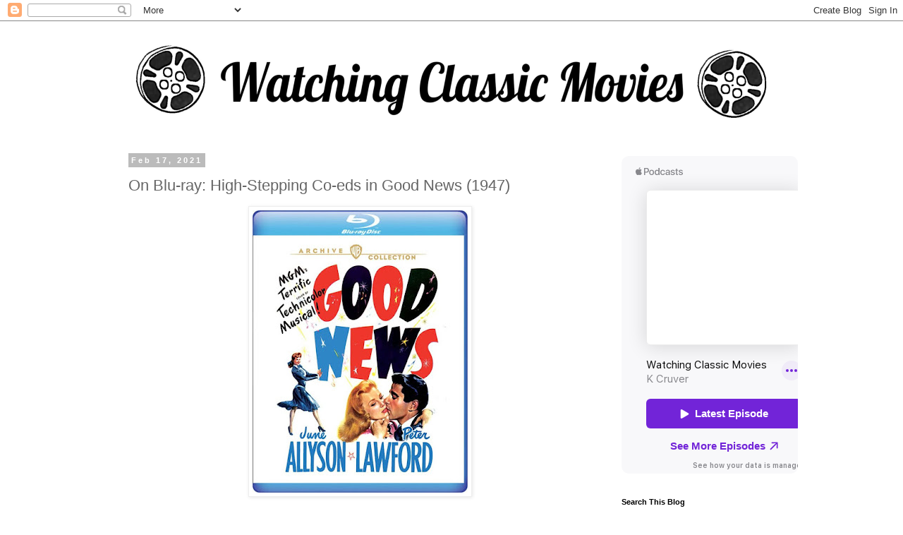

--- FILE ---
content_type: text/html; charset=utf-8
request_url: https://accounts.google.com/o/oauth2/postmessageRelay?parent=http%3A%2F%2Fwww.watchingclassicmovies.com&jsh=m%3B%2F_%2Fscs%2Fabc-static%2F_%2Fjs%2Fk%3Dgapi.lb.en.2kN9-TZiXrM.O%2Fd%3D1%2Frs%3DAHpOoo_B4hu0FeWRuWHfxnZ3V0WubwN7Qw%2Fm%3D__features__
body_size: 162
content:
<!DOCTYPE html><html><head><title></title><meta http-equiv="content-type" content="text/html; charset=utf-8"><meta http-equiv="X-UA-Compatible" content="IE=edge"><meta name="viewport" content="width=device-width, initial-scale=1, minimum-scale=1, maximum-scale=1, user-scalable=0"><script src='https://ssl.gstatic.com/accounts/o/2580342461-postmessagerelay.js' nonce="Lq1zi1UEBKwWEmjiEzDsBA"></script></head><body><script type="text/javascript" src="https://apis.google.com/js/rpc:shindig_random.js?onload=init" nonce="Lq1zi1UEBKwWEmjiEzDsBA"></script></body></html>